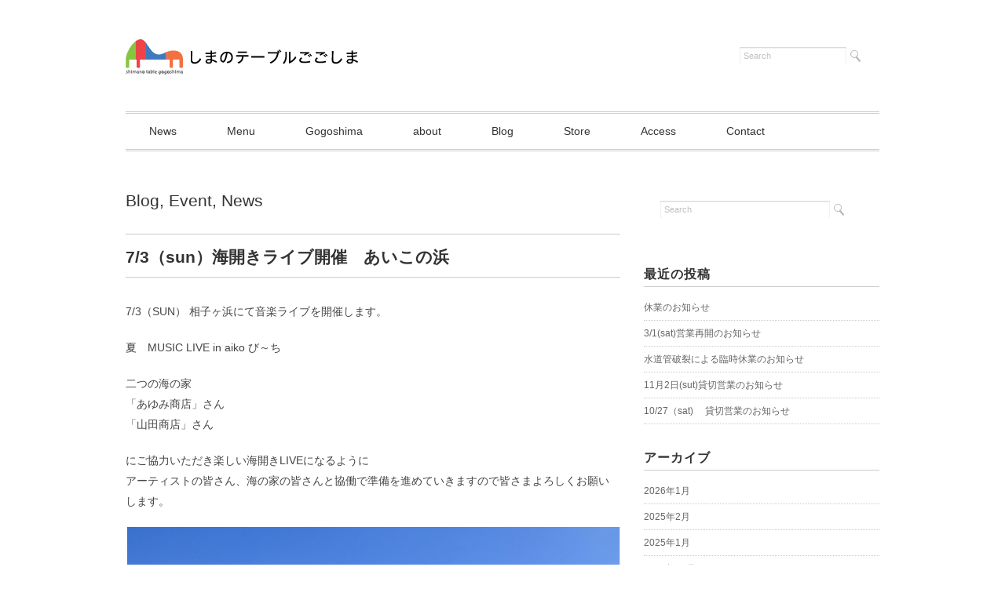

--- FILE ---
content_type: text/html; charset=UTF-8
request_url: http://shimanotable.com/2016/06/13/73%EF%BC%88sun%EF%BC%89%E6%B5%B7%E9%96%8B%E3%81%8D%E3%83%A9%E3%82%A4%E3%83%96%E9%96%8B%E5%82%AC%E3%80%80%E3%81%82%E3%81%84%E3%81%93%E3%81%AE%E6%B5%9C/
body_size: 10749
content:
<!DOCTYPE html>
<html lang="ja">
<head>
<title>7/3（sun）海開きライブ開催　あいこの浜 - しまのテーブル</title>
<meta charset="utf-8">
<meta name="viewport" content="width=device-width, initial-scale=1.0">
<link rel="stylesheet" href="http://shimanotable.com/wp-content/themes/juliet/responsive.css" type="text/css" media="screen, print" />
<link rel="stylesheet" href="http://shimanotable.com/wp-content/themes/juliet/style.css" type="text/css" media="screen, print" />
<link rel="alternate" type="application/atom+xml" title="しまのテーブル Atom Feed" href="http://shimanotable.com/feed/atom/" />
<link rel="alternate" type="application/rss+xml" title="しまのテーブル RSS Feed" href="http://shimanotable.com/feed/" />
<!--[if lt IE 9]>
<script src="http://html5shiv.googlecode.com/svn/trunk/html5.js"></script>
<![endif]-->
<link rel="dns-prefetch" href="//connect.facebook.net" />
<link rel='dns-prefetch' href='//ajax.googleapis.com' />
<link rel='dns-prefetch' href='//connect.facebook.net' />
<link rel='dns-prefetch' href='//s.w.org' />
		<script type="text/javascript">
			window._wpemojiSettings = {"baseUrl":"https:\/\/s.w.org\/images\/core\/emoji\/11.2.0\/72x72\/","ext":".png","svgUrl":"https:\/\/s.w.org\/images\/core\/emoji\/11.2.0\/svg\/","svgExt":".svg","source":{"concatemoji":"http:\/\/shimanotable.com\/wp-includes\/js\/wp-emoji-release.min.js?ver=5.1.19"}};
			!function(e,a,t){var n,r,o,i=a.createElement("canvas"),p=i.getContext&&i.getContext("2d");function s(e,t){var a=String.fromCharCode;p.clearRect(0,0,i.width,i.height),p.fillText(a.apply(this,e),0,0);e=i.toDataURL();return p.clearRect(0,0,i.width,i.height),p.fillText(a.apply(this,t),0,0),e===i.toDataURL()}function c(e){var t=a.createElement("script");t.src=e,t.defer=t.type="text/javascript",a.getElementsByTagName("head")[0].appendChild(t)}for(o=Array("flag","emoji"),t.supports={everything:!0,everythingExceptFlag:!0},r=0;r<o.length;r++)t.supports[o[r]]=function(e){if(!p||!p.fillText)return!1;switch(p.textBaseline="top",p.font="600 32px Arial",e){case"flag":return s([55356,56826,55356,56819],[55356,56826,8203,55356,56819])?!1:!s([55356,57332,56128,56423,56128,56418,56128,56421,56128,56430,56128,56423,56128,56447],[55356,57332,8203,56128,56423,8203,56128,56418,8203,56128,56421,8203,56128,56430,8203,56128,56423,8203,56128,56447]);case"emoji":return!s([55358,56760,9792,65039],[55358,56760,8203,9792,65039])}return!1}(o[r]),t.supports.everything=t.supports.everything&&t.supports[o[r]],"flag"!==o[r]&&(t.supports.everythingExceptFlag=t.supports.everythingExceptFlag&&t.supports[o[r]]);t.supports.everythingExceptFlag=t.supports.everythingExceptFlag&&!t.supports.flag,t.DOMReady=!1,t.readyCallback=function(){t.DOMReady=!0},t.supports.everything||(n=function(){t.readyCallback()},a.addEventListener?(a.addEventListener("DOMContentLoaded",n,!1),e.addEventListener("load",n,!1)):(e.attachEvent("onload",n),a.attachEvent("onreadystatechange",function(){"complete"===a.readyState&&t.readyCallback()})),(n=t.source||{}).concatemoji?c(n.concatemoji):n.wpemoji&&n.twemoji&&(c(n.twemoji),c(n.wpemoji)))}(window,document,window._wpemojiSettings);
		</script>
		<style type="text/css">
img.wp-smiley,
img.emoji {
	display: inline !important;
	border: none !important;
	box-shadow: none !important;
	height: 1em !important;
	width: 1em !important;
	margin: 0 .07em !important;
	vertical-align: -0.1em !important;
	background: none !important;
	padding: 0 !important;
}
</style>
	<link rel='stylesheet' id='wp-block-library-css'  href='http://shimanotable.com/wp-includes/css/dist/block-library/style.min.css?ver=5.1.19' type='text/css' media='all' />
<link rel='stylesheet' id='contact-form-7-css'  href='http://shimanotable.com/wp-content/plugins/contact-form-7/includes/css/styles.css?ver=5.1.1' type='text/css' media='all' />
<link rel='stylesheet' id='tablepress-default-css'  href='http://shimanotable.com/wp-content/plugins/tablepress/css/default.min.css?ver=1.9.2' type='text/css' media='all' />
<link rel='stylesheet' id='__EPYT__style-css'  href='http://shimanotable.com/wp-content/plugins/youtube-embed-plus/styles/ytprefs.min.css?ver=13.1' type='text/css' media='all' />
<style id='__EPYT__style-inline-css' type='text/css'>

                .epyt-gallery-thumb {
                        width: 33.333%;
                }
                
</style>
<script type='text/javascript' src='http://ajax.googleapis.com/ajax/libs/jquery/1.7.1/jquery.min.js?ver=1.7.1'></script>
<script type='text/javascript'>
/* <![CDATA[ */
var _EPYT_ = {"ajaxurl":"http:\/\/shimanotable.com\/wp-admin\/admin-ajax.php","security":"2a3a0083d9","gallery_scrolloffset":"20","eppathtoscripts":"http:\/\/shimanotable.com\/wp-content\/plugins\/youtube-embed-plus\/scripts\/","eppath":"http:\/\/shimanotable.com\/wp-content\/plugins\/youtube-embed-plus\/","epresponsiveselector":"[\"iframe.__youtube_prefs_widget__\"]","epdovol":"1","version":"13.1","evselector":"iframe.__youtube_prefs__[src], iframe[src*=\"youtube.com\/embed\/\"], iframe[src*=\"youtube-nocookie.com\/embed\/\"]","ajax_compat":"","ytapi_load":"light","stopMobileBuffer":"1","vi_active":"","vi_js_posttypes":[]};
/* ]]> */
</script>
<script type='text/javascript' src='http://shimanotable.com/wp-content/plugins/youtube-embed-plus/scripts/ytprefs.min.js?ver=13.1'></script>
<link rel='https://api.w.org/' href='http://shimanotable.com/wp-json/' />
<link rel='shortlink' href='http://shimanotable.com/?p=1094' />
<link rel="alternate" type="application/json+oembed" href="http://shimanotable.com/wp-json/oembed/1.0/embed?url=http%3A%2F%2Fshimanotable.com%2F2016%2F06%2F13%2F73%25ef%25bc%2588sun%25ef%25bc%2589%25e6%25b5%25b7%25e9%2596%258b%25e3%2581%258d%25e3%2583%25a9%25e3%2582%25a4%25e3%2583%2596%25e9%2596%258b%25e5%2582%25ac%25e3%2580%2580%25e3%2581%2582%25e3%2581%2584%25e3%2581%2593%25e3%2581%25ae%25e6%25b5%259c%2F" />
<link rel="alternate" type="text/xml+oembed" href="http://shimanotable.com/wp-json/oembed/1.0/embed?url=http%3A%2F%2Fshimanotable.com%2F2016%2F06%2F13%2F73%25ef%25bc%2588sun%25ef%25bc%2589%25e6%25b5%25b7%25e9%2596%258b%25e3%2581%258d%25e3%2583%25a9%25e3%2582%25a4%25e3%2583%2596%25e9%2596%258b%25e5%2582%25ac%25e3%2580%2580%25e3%2581%2582%25e3%2581%2584%25e3%2581%2593%25e3%2581%25ae%25e6%25b5%259c%2F&#038;format=xml" />
<style>.simplemap img{max-width:none !important;padding:0 !important;margin:0 !important;}.staticmap,.staticmap img{max-width:100% !important;height:auto !important;}.simplemap .simplemap-content{display:none;}</style>
<script>var google_map_api_key = "AIzaSyCgJCGGiIimlsdsgnfVoG7uPldLpCxeSVA";</script><style type="text/css" id="custom-background-css">
body.custom-background { background-color: #ffffff; }
</style>
	<meta property="og:site_name" content="しまのテーブル" />
<meta property="og:type" content="article" />
<meta property="og:locale" content="ja_JP" />
<meta property="og:url" content="http://shimanotable.com/2016/06/13/73%ef%bc%88sun%ef%bc%89%e6%b5%b7%e9%96%8b%e3%81%8d%e3%83%a9%e3%82%a4%e3%83%96%e9%96%8b%e5%82%ac%e3%80%80%e3%81%82%e3%81%84%e3%81%93%e3%81%ae%e6%b5%9c/" />
<meta property="og:title" content="7/3（sun）海開きライブ開催　あいこの浜" />
<meta property="og:description" content="7/3（SUN） 相子ヶ浜にて音楽ライブを開催します。 夏　MUSIC LIVE in aiko び～ち 二つ&hellip;" />
<meta property="og:image" content="http://shimanotable.com/wp-content/uploads/2016/06/IMG_4311-1.jpg" />
<meta property="og:image:width" content="1200" />
<meta property="og:image:height" content="900" />
<meta property="og:image" content="http://shimanotable.com/wp-content/uploads/2016/06/IMG_4311.jpg" />
<meta property="og:image:width" content="3000" />
<meta property="og:image:height" content="1417" />
<meta property="og:image" content="http://shimanotable.com/wp-content/uploads/2016/06/相子の浜フライヤー裏A4.jpg" />
<meta property="og:image:width" content="4958" />
<meta property="og:image:height" content="7017" />
<meta property="article:published_time" content="2016-06-13T09:32:17+00:00" />
<meta property="article:modified_time" content="2018-01-17T03:46:33+00:00" />
<meta property="article:author" content="http://shimanotable.com/author/shimanotable/" />
<meta property="article:section" content="Blog" />
<meta property="article:tag" content="Event" />
<meta property="article:tag" content="News" />
<link rel="icon" href="http://shimanotable.com/wp-content/uploads/2020/03/cropped-1-1-32x32.jpg" sizes="32x32" />
<link rel="icon" href="http://shimanotable.com/wp-content/uploads/2020/03/cropped-1-1-192x192.jpg" sizes="192x192" />
<link rel="apple-touch-icon-precomposed" href="http://shimanotable.com/wp-content/uploads/2020/03/cropped-1-1-180x180.jpg" />
<meta name="msapplication-TileImage" content="http://shimanotable.com/wp-content/uploads/2020/03/cropped-1-1-270x270.jpg" />
<script type="text/javascript" src="http://shimanotable.com/wp-content/themes/juliet/jquery/scrolltopcontrol.js"></script>
<script src="http://shimanotable.com/wp-content/themes/juliet/jquery/jquery.cycle2.js" type="text/javascript"></script>
<script src="http://shimanotable.com/wp-content/themes/juliet/jquery/jquery.cycle2.carousel.js" type="text/javascript"></script>
<script type="text/javascript">
 $().ready(function() {
   $(document).ready(
     function(){
     $("a img").hover(function(){
     $(this).fadeTo(200, 0.8);
     },function(){
     $(this).fadeTo(300, 1.0);
     });
   });
 });
</script>
</head>

<body class="post-template-default single single-post postid-1094 single-format-standard custom-background">

<!-- ヘッダー -->
<header id="header">

<!-- ヘッダー中身 -->    
<div class="header-inner">

<!-- ロゴ -->
<div class="logo">
<a href="http://shimanotable.com" title="しまのテーブル"><img src="http://shimanotable.com/wp-content/uploads/2015/03/しまのテーブルロゴ.png" alt="しまのテーブル"/></a>
</div>
<!-- / ロゴ -->

<!-- サーチ -->
<div class="contact">
<div class="search">
<form method="get" id="searchform" action="http://shimanotable.com">
<fieldset>
<input name="s" type="text" onfocus="if(this.value=='Search') this.value='';" onblur="if(this.value=='') this.value='Search';" value="Search" />
<button type="submit"></button>
</fieldset>
</form>
</div></div>
<!-- / サーチ -->  

</div>    
<!-- / ヘッダー中身 -->    

</header>
<!-- / ヘッダー -->  
<div class="clear"></div>

<!-- トップナビゲーション -->
<nav id="nav" class="main-navigation" role="navigation">
<div class="menu-topnav-container"><ul id="menu-topnav" class="nav-menu"><li id="menu-item-45" class="menu-item menu-item-type-taxonomy menu-item-object-category current-post-ancestor current-menu-parent current-post-parent menu-item-has-children menu-item-45"><a href="http://shimanotable.com/category/news/">News</a>
<ul class="sub-menu">
	<li id="menu-item-43" class="menu-item menu-item-type-taxonomy menu-item-object-category current-post-ancestor current-menu-parent current-post-parent menu-item-43"><a href="http://shimanotable.com/category/event/">Event</a></li>
</ul>
</li>
<li id="menu-item-247" class="menu-item menu-item-type-taxonomy menu-item-object-category menu-item-has-children menu-item-247"><a href="http://shimanotable.com/category/menu/">Menu</a>
<ul class="sub-menu">
	<li id="menu-item-246" class="menu-item menu-item-type-taxonomy menu-item-object-category menu-item-246"><a href="http://shimanotable.com/category/cafe/">Cafe</a></li>
	<li id="menu-item-511" class="menu-item menu-item-type-taxonomy menu-item-object-category menu-item-511"><a href="http://shimanotable.com/category/menu/bbq/">BBQ</a></li>
	<li id="menu-item-248" class="menu-item menu-item-type-taxonomy menu-item-object-category menu-item-248"><a href="http://shimanotable.com/category/sp-reservation-menu/">Dinner</a></li>
</ul>
</li>
<li id="menu-item-95" class="menu-item menu-item-type-post_type menu-item-object-page menu-item-95"><a href="http://shimanotable.com/gogoshima/">Gogoshima</a></li>
<li id="menu-item-83" class="menu-item menu-item-type-post_type menu-item-object-page menu-item-83"><a href="http://shimanotable.com/about/">about</a></li>
<li id="menu-item-154" class="menu-item menu-item-type-taxonomy menu-item-object-category current-post-ancestor current-menu-parent current-post-parent menu-item-154"><a href="http://shimanotable.com/category/blog/">Blog</a></li>
<li id="menu-item-1223" class="menu-item menu-item-type-post_type menu-item-object-page menu-item-1223"><a href="http://shimanotable.com/shimanocyoumiryo/">Store</a></li>
<li id="menu-item-58" class="menu-item menu-item-type-post_type menu-item-object-page menu-item-58"><a href="http://shimanotable.com/access/">Access</a></li>
<li id="menu-item-39" class="menu-item menu-item-type-post_type menu-item-object-page menu-item-39"><a href="http://shimanotable.com/contact/">Contact</a></li>
</ul></div></nav>

<!-- / トップナビゲーション -->
<div class="clear"></div>  
<!-- 全体warapper -->
<div class="wrapper">

<!-- メインwrap -->
<div id="main">


<!-- コンテンツブロック -->
<div class="row">


<!-- 本文エリア -->
<article class="twothird">

<!-- ページタイトル -->
<div class="pagetitle"><a href="http://shimanotable.com/category/blog/" rel="category tag">Blog</a>, <a href="http://shimanotable.com/category/event/" rel="category tag">Event</a>, <a href="http://shimanotable.com/category/news/" rel="category tag">News</a></div>
<!-- / ページタイトル -->

<!-- 投稿 -->
<h1 class="blog-title">7/3（sun）海開きライブ開催　あいこの浜</h1>

<p>7/3（SUN） 相子ヶ浜にて音楽ライブを開催します。</p>
<p>夏　MUSIC LIVE in aiko  び～ち</p>
<p>二つの海の家<br />
「あゆみ商店」さん<br />
「山田商店」さん</p>
<p>にご協力いただき楽しい海開きLIVEになるように<br />
アーティストの皆さん、海の家の皆さんと協働で準備を進めていきますので皆さまよろしくお願いします。</p>
<p><img src="http://shimanotable.com/wp-content/uploads/2016/06/フライヤーA4.jpg" alt="フライヤーA4" width="4958" height="7017" class="aligncenter size-full wp-image-1097" srcset="http://shimanotable.com/wp-content/uploads/2016/06/フライヤーA4.jpg 4958w, http://shimanotable.com/wp-content/uploads/2016/06/フライヤーA4-212x300.jpg 212w, http://shimanotable.com/wp-content/uploads/2016/06/フライヤーA4-768x1087.jpg 768w, http://shimanotable.com/wp-content/uploads/2016/06/フライヤーA4-724x1024.jpg 724w" sizes="(max-width: 4958px) 100vw, 4958px" /></p>
<p><img src="http://shimanotable.com/wp-content/uploads/2016/06/相子の浜フライヤー裏A4.jpg" alt="相子の浜フライヤー裏A4" width="4958" height="7017" class="aligncenter size-full wp-image-1098" srcset="http://shimanotable.com/wp-content/uploads/2016/06/相子の浜フライヤー裏A4.jpg 4958w, http://shimanotable.com/wp-content/uploads/2016/06/相子の浜フライヤー裏A4-212x300.jpg 212w, http://shimanotable.com/wp-content/uploads/2016/06/相子の浜フライヤー裏A4-768x1087.jpg 768w, http://shimanotable.com/wp-content/uploads/2016/06/相子の浜フライヤー裏A4-724x1024.jpg 724w" sizes="(max-width: 4958px) 100vw, 4958px" /></p>
<p>会場　興居島　相子ヶ浜（あいこのはま）<br />
 日時　７月３日（日）<br />
 　　　13：00～　ビーチクリーン<br />
　　　 13：30～　ライブ開始<br />
※雨天中止<br />
 　　　16：00頃　ライブ終了予定</p>
<p> 当日、浜辺に設営する&#8221;しまのテーブルブース&#8221;にて、<br />
 「海の家で使えるフリーチケット1000円」<br />
(オリジナルワンドリンク付き)をお買い求め下さい。<br />
お買い求めて頂いた方は、帰りの旅客フェリー代が無料になります。<br />
（1000円に付きお一人様分）</p>
<p>出演アーティスト（出演順は未定）<br />
・umi次元 Bobby＆González<br />
・Cream Emerald<br />
・キコリッシュ<br />
 ・瀧川倫太</p>
<p>ビーチクリーン＋熊本地震復興チャリティー募金を行います。<br />
 （募金先 / 日本赤十字）</p>
<p>というわけで<br />
是非、ご参加ください。</p>
<p>初泳ぎの後に海の家で腹ごしらえをして<br />
音楽ライブを楽しむ・・・<br />
皆さん夏がそこまで来ていますよ～</p>
<p>FBにて随時近況お知らせをしています。<br />
https://www.facebook.com/shimanotable/</p>

<!-- ウィジェットエリア（本文下の広告枠） -->
<div class="row widget-adspace">
<article>	
<div id="topbox">
</div>
</article>	
</div>
<!-- / ウィジェットエリア（本文下の広告枠） -->

<div id="blog-foot">2016-06-13 ｜ Posted in <a href="http://shimanotable.com/category/blog/" rel="category tag">Blog</a>, <a href="http://shimanotable.com/category/event/" rel="category tag">Event</a>, <a href="http://shimanotable.com/category/news/" rel="category tag">News</a> ｜ <span>Comments Closed</span>　</div>
<!-- / 投稿 -->



<!-- 関連記事 -->
<h3 class="similar-head">関連記事</h3>
<div class="similar">
<ul>
<li><table class="similar-text"><tr><th><a href="http://shimanotable.com/2026/01/24/%e4%bc%91%e6%a5%ad%e3%81%8a%e7%9f%a5%e3%82%89%e3%81%9b/"><img width="1000" height="707" src="http://shimanotable.com/wp-content/uploads/2026/01/IMG_0969.jpg" class="attachment-post-thumbnail size-post-thumbnail wp-post-image" alt="" srcset="http://shimanotable.com/wp-content/uploads/2026/01/IMG_0969.jpg 1000w, http://shimanotable.com/wp-content/uploads/2026/01/IMG_0969-300x212.jpg 300w, http://shimanotable.com/wp-content/uploads/2026/01/IMG_0969-768x543.jpg 768w" sizes="(max-width: 1000px) 100vw, 1000px" /></a></th>
<td><h4><a href="http://shimanotable.com/2026/01/24/%e4%bc%91%e6%a5%ad%e3%81%8a%e7%9f%a5%e3%82%89%e3%81%9b/" title="休業のお知らせ"> 休業のお知らせ</a></h4></td></tr></table></li>
<li><table class="similar-text"><tr><th><a href="http://shimanotable.com/2025/02/15/3-1sat%e5%96%b6%e6%a5%ad%e5%86%8d%e9%96%8b%e3%81%ae%e3%81%8a%e7%9f%a5%e3%82%89%e3%81%9b/"><img width="4032" height="3024" src="http://shimanotable.com/wp-content/uploads/2025/02/1450539D-3F2C-4A28-86AF-7CCB1084186D.jpg" class="attachment-post-thumbnail size-post-thumbnail wp-post-image" alt="" srcset="http://shimanotable.com/wp-content/uploads/2025/02/1450539D-3F2C-4A28-86AF-7CCB1084186D.jpg 4032w, http://shimanotable.com/wp-content/uploads/2025/02/1450539D-3F2C-4A28-86AF-7CCB1084186D-300x225.jpg 300w, http://shimanotable.com/wp-content/uploads/2025/02/1450539D-3F2C-4A28-86AF-7CCB1084186D-768x576.jpg 768w, http://shimanotable.com/wp-content/uploads/2025/02/1450539D-3F2C-4A28-86AF-7CCB1084186D-1024x768.jpg 1024w" sizes="(max-width: 4032px) 100vw, 4032px" /></a></th>
<td><h4><a href="http://shimanotable.com/2025/02/15/3-1sat%e5%96%b6%e6%a5%ad%e5%86%8d%e9%96%8b%e3%81%ae%e3%81%8a%e7%9f%a5%e3%82%89%e3%81%9b/" title="3/1(sat)営業再開のお知らせ"> 3/1(sat)営業再開のお知らせ</a></h4></td></tr></table></li>
<li><table class="similar-text"><tr><th><a href="http://shimanotable.com/2025/01/31/%e6%b0%b4%e9%81%93%e7%ae%a1%e7%a0%b4%e8%a3%82%e3%81%ab%e3%82%88%e3%82%8b%e8%87%a8%e6%99%82%e4%bc%91%e6%a5%ad%e3%81%ae%e3%81%8a%e7%9f%a5%e3%82%89%e3%81%9b/"><img width="1242" height="931" src="http://shimanotable.com/wp-content/uploads/2023/01/18B056F6-2EBC-4290-BEC2-1F58C04F7632.jpeg" class="attachment-post-thumbnail size-post-thumbnail wp-post-image" alt="" srcset="http://shimanotable.com/wp-content/uploads/2023/01/18B056F6-2EBC-4290-BEC2-1F58C04F7632.jpeg 1242w, http://shimanotable.com/wp-content/uploads/2023/01/18B056F6-2EBC-4290-BEC2-1F58C04F7632-300x225.jpeg 300w, http://shimanotable.com/wp-content/uploads/2023/01/18B056F6-2EBC-4290-BEC2-1F58C04F7632-768x576.jpeg 768w, http://shimanotable.com/wp-content/uploads/2023/01/18B056F6-2EBC-4290-BEC2-1F58C04F7632-1024x768.jpeg 1024w" sizes="(max-width: 1242px) 100vw, 1242px" /></a></th>
<td><h4><a href="http://shimanotable.com/2025/01/31/%e6%b0%b4%e9%81%93%e7%ae%a1%e7%a0%b4%e8%a3%82%e3%81%ab%e3%82%88%e3%82%8b%e8%87%a8%e6%99%82%e4%bc%91%e6%a5%ad%e3%81%ae%e3%81%8a%e7%9f%a5%e3%82%89%e3%81%9b/" title="水道管破裂による臨時休業のお知らせ"> 水道管破裂による臨時休業のお知らせ</a></h4></td></tr></table></li>
<li><table class="similar-text"><tr><th><a href="http://shimanotable.com/2024/10/07/%e7%80%ac%e6%88%b8%e5%86%85%e3%81%94%e3%81%94%e3%81%97%e3%81%be%e3%82%b0%e3%83%ab%e3%83%a1%e3%83%81%e3%82%b1%e3%83%83%e3%83%88/"><img width="1509" height="1112" src="http://shimanotable.com/wp-content/uploads/2023/10/ACFrOgBPZ-N9LUvKszyAVhU3Ih0mLEuCMo237GV..-2.jpg" class="attachment-post-thumbnail size-post-thumbnail wp-post-image" alt="" srcset="http://shimanotable.com/wp-content/uploads/2023/10/ACFrOgBPZ-N9LUvKszyAVhU3Ih0mLEuCMo237GV..-2.jpg 1509w, http://shimanotable.com/wp-content/uploads/2023/10/ACFrOgBPZ-N9LUvKszyAVhU3Ih0mLEuCMo237GV..-2-300x221.jpg 300w, http://shimanotable.com/wp-content/uploads/2023/10/ACFrOgBPZ-N9LUvKszyAVhU3Ih0mLEuCMo237GV..-2-768x566.jpg 768w, http://shimanotable.com/wp-content/uploads/2023/10/ACFrOgBPZ-N9LUvKszyAVhU3Ih0mLEuCMo237GV..-2-1024x755.jpg 1024w" sizes="(max-width: 1509px) 100vw, 1509px" /></a></th>
<td><h4><a href="http://shimanotable.com/2024/10/07/%e7%80%ac%e6%88%b8%e5%86%85%e3%81%94%e3%81%94%e3%81%97%e3%81%be%e3%82%b0%e3%83%ab%e3%83%a1%e3%83%81%e3%82%b1%e3%83%83%e3%83%88/" title="瀬戸内ごごしまグルメチケット販売開始"> 瀬戸内ごごしまグルメチケット販売開始</a></h4></td></tr></table></li>
<li><table class="similar-text"><tr><th><a href="http://shimanotable.com/2023/10/20/10-22%ef%bc%88sun%ef%bc%89toyota-social-fes%e3%80%80%e3%82%a4%e3%83%99%e3%83%b3%e3%83%88%e3%81%ae%e3%81%8a%e7%9f%a5%e3%82%89%e3%81%9b/"><img width="732" height="549" src="http://shimanotable.com/wp-content/uploads/2023/10/スクリーンショット-77.png" class="attachment-post-thumbnail size-post-thumbnail wp-post-image" alt="" srcset="http://shimanotable.com/wp-content/uploads/2023/10/スクリーンショット-77.png 732w, http://shimanotable.com/wp-content/uploads/2023/10/スクリーンショット-77-300x225.png 300w" sizes="(max-width: 732px) 100vw, 732px" /></a></th>
<td><h4><a href="http://shimanotable.com/2023/10/20/10-22%ef%bc%88sun%ef%bc%89toyota-social-fes%e3%80%80%e3%82%a4%e3%83%99%e3%83%b3%e3%83%88%e3%81%ae%e3%81%8a%e7%9f%a5%e3%82%89%e3%81%9b/" title="10/22（SUN）TOYOTA SOCIAL FES　イベントのお知らせ　貸切営業"> 10/22（SUN）TOYOTA SOCIAL FES　イベントのお知らせ　貸切営業</a></h4></td></tr></table></li>
</ul>
</div>
<!-- / 関連記事 -->


<!-- ページャー -->
<div id="next">
<span class="left"><a href="http://shimanotable.com/2016/04/18/49%e3%81%8a%e8%8a%b1%e8%a6%8b%ef%bc%86%e3%83%a9%e3%82%a4%e3%83%96%e7%b5%82%e4%ba%86%e3%81%97%e3%81%be%e3%81%97%e3%81%9f%e3%80%82/" rel="prev">＜ 4/9お花見＆ライブ終了しました。</a></span>
<span class="right"><a href="http://shimanotable.com/2016/07/12/%e5%b3%b6%e3%83%a9%e3%82%a4%e3%83%96%e3%80%80%e9%9f%b3%e6%a5%bd%e3%81%a8%e9%a3%9f%e3%81%a8%e8%8a%b1%e7%81%ab%e3%81%ae%e3%83%aa%e3%83%ac%e3%83%bc%e9%96%8b%e5%82%ac%e3%80%80%e3%80%80/" rel="next">8/7（SUN) 島ライブ　音楽と食と花火のリレー開催　        　 ＞</a></span>
<div class="clear"></div>
</div>
<!-- / ページャー -->

<!-- コメントエリア -->


<!-- / コメントエリア -->

<!-- 投稿が無い場合 -->
<!-- 投稿が無い場合 -->


<!-- ウィジェットエリア（コメント下の広告枠） -->
<div class="row widget-adspace">
<article>	
<div id="topbox">
</div>
</article>	
</div>
<!-- / ウィジェットエリア（コメント下の広告枠） -->


</article>
<!-- / 本文エリア -->


<!-- サイドエリア -->
<article class="third">

<!-- サイドバー -->
<div id="sidebar">

<div id="sidebox">
<div id="search-2" class="widget widget_search"><div class="search">
<form method="get" id="searchform" action="http://shimanotable.com">
<fieldset>
<input name="s" type="text" onfocus="if(this.value=='Search') this.value='';" onblur="if(this.value=='') this.value='Search';" value="Search" />
<button type="submit"></button>
</fieldset>
</form>
</div></div>		<div id="recent-posts-2" class="widget widget_recent_entries">		<div class="sidebar-title">最近の投稿</div>		<ul>
											<li>
					<a href="http://shimanotable.com/2026/01/24/%e4%bc%91%e6%a5%ad%e3%81%8a%e7%9f%a5%e3%82%89%e3%81%9b/">休業のお知らせ</a>
									</li>
											<li>
					<a href="http://shimanotable.com/2025/02/15/3-1sat%e5%96%b6%e6%a5%ad%e5%86%8d%e9%96%8b%e3%81%ae%e3%81%8a%e7%9f%a5%e3%82%89%e3%81%9b/">3/1(sat)営業再開のお知らせ</a>
									</li>
											<li>
					<a href="http://shimanotable.com/2025/01/31/%e6%b0%b4%e9%81%93%e7%ae%a1%e7%a0%b4%e8%a3%82%e3%81%ab%e3%82%88%e3%82%8b%e8%87%a8%e6%99%82%e4%bc%91%e6%a5%ad%e3%81%ae%e3%81%8a%e7%9f%a5%e3%82%89%e3%81%9b/">水道管破裂による臨時休業のお知らせ</a>
									</li>
											<li>
					<a href="http://shimanotable.com/2024/11/02/11%e6%9c%882%e6%97%a5sut%e8%b2%b8%e5%88%87%e5%96%b6%e6%a5%ad/">11月2日(sut)貸切営業のお知らせ</a>
									</li>
											<li>
					<a href="http://shimanotable.com/2024/10/25/10-27%ef%bc%88sat%e8%b2%b8%e5%88%87%e5%96%b6%e6%a5%ad%e3%81%ae%e3%81%8a%e7%9f%a5%e3%82%89%e3%81%9b/">10/27（sat)　 貸切営業のお知らせ</a>
									</li>
					</ul>
		</div><div id="archives-2" class="widget widget_archive"><div class="sidebar-title">アーカイブ</div>		<ul>
				<li><a href='http://shimanotable.com/2026/01/'>2026年1月</a></li>
	<li><a href='http://shimanotable.com/2025/02/'>2025年2月</a></li>
	<li><a href='http://shimanotable.com/2025/01/'>2025年1月</a></li>
	<li><a href='http://shimanotable.com/2024/11/'>2024年11月</a></li>
	<li><a href='http://shimanotable.com/2024/10/'>2024年10月</a></li>
	<li><a href='http://shimanotable.com/2023/10/'>2023年10月</a></li>
	<li><a href='http://shimanotable.com/2023/03/'>2023年3月</a></li>
	<li><a href='http://shimanotable.com/2023/02/'>2023年2月</a></li>
	<li><a href='http://shimanotable.com/2022/07/'>2022年7月</a></li>
	<li><a href='http://shimanotable.com/2022/06/'>2022年6月</a></li>
	<li><a href='http://shimanotable.com/2022/05/'>2022年5月</a></li>
	<li><a href='http://shimanotable.com/2022/01/'>2022年1月</a></li>
	<li><a href='http://shimanotable.com/2021/07/'>2021年7月</a></li>
	<li><a href='http://shimanotable.com/2021/04/'>2021年4月</a></li>
	<li><a href='http://shimanotable.com/2021/02/'>2021年2月</a></li>
	<li><a href='http://shimanotable.com/2021/01/'>2021年1月</a></li>
	<li><a href='http://shimanotable.com/2020/12/'>2020年12月</a></li>
	<li><a href='http://shimanotable.com/2020/11/'>2020年11月</a></li>
	<li><a href='http://shimanotable.com/2020/10/'>2020年10月</a></li>
	<li><a href='http://shimanotable.com/2020/09/'>2020年9月</a></li>
	<li><a href='http://shimanotable.com/2020/08/'>2020年8月</a></li>
	<li><a href='http://shimanotable.com/2020/07/'>2020年7月</a></li>
	<li><a href='http://shimanotable.com/2020/06/'>2020年6月</a></li>
	<li><a href='http://shimanotable.com/2020/04/'>2020年4月</a></li>
	<li><a href='http://shimanotable.com/2020/03/'>2020年3月</a></li>
	<li><a href='http://shimanotable.com/2020/02/'>2020年2月</a></li>
	<li><a href='http://shimanotable.com/2020/01/'>2020年1月</a></li>
	<li><a href='http://shimanotable.com/2019/09/'>2019年9月</a></li>
	<li><a href='http://shimanotable.com/2019/07/'>2019年7月</a></li>
	<li><a href='http://shimanotable.com/2018/12/'>2018年12月</a></li>
	<li><a href='http://shimanotable.com/2018/11/'>2018年11月</a></li>
	<li><a href='http://shimanotable.com/2018/10/'>2018年10月</a></li>
	<li><a href='http://shimanotable.com/2018/09/'>2018年9月</a></li>
	<li><a href='http://shimanotable.com/2018/07/'>2018年7月</a></li>
	<li><a href='http://shimanotable.com/2018/06/'>2018年6月</a></li>
	<li><a href='http://shimanotable.com/2018/03/'>2018年3月</a></li>
	<li><a href='http://shimanotable.com/2018/02/'>2018年2月</a></li>
	<li><a href='http://shimanotable.com/2017/12/'>2017年12月</a></li>
	<li><a href='http://shimanotable.com/2017/11/'>2017年11月</a></li>
	<li><a href='http://shimanotable.com/2017/10/'>2017年10月</a></li>
	<li><a href='http://shimanotable.com/2017/08/'>2017年8月</a></li>
	<li><a href='http://shimanotable.com/2017/07/'>2017年7月</a></li>
	<li><a href='http://shimanotable.com/2017/06/'>2017年6月</a></li>
	<li><a href='http://shimanotable.com/2017/05/'>2017年5月</a></li>
	<li><a href='http://shimanotable.com/2017/04/'>2017年4月</a></li>
	<li><a href='http://shimanotable.com/2017/03/'>2017年3月</a></li>
	<li><a href='http://shimanotable.com/2017/02/'>2017年2月</a></li>
	<li><a href='http://shimanotable.com/2016/12/'>2016年12月</a></li>
	<li><a href='http://shimanotable.com/2016/11/'>2016年11月</a></li>
	<li><a href='http://shimanotable.com/2016/10/'>2016年10月</a></li>
	<li><a href='http://shimanotable.com/2016/09/'>2016年9月</a></li>
	<li><a href='http://shimanotable.com/2016/08/'>2016年8月</a></li>
	<li><a href='http://shimanotable.com/2016/07/'>2016年7月</a></li>
	<li><a href='http://shimanotable.com/2016/06/'>2016年6月</a></li>
	<li><a href='http://shimanotable.com/2016/04/'>2016年4月</a></li>
	<li><a href='http://shimanotable.com/2016/03/'>2016年3月</a></li>
	<li><a href='http://shimanotable.com/2016/02/'>2016年2月</a></li>
	<li><a href='http://shimanotable.com/2016/01/'>2016年1月</a></li>
	<li><a href='http://shimanotable.com/2015/11/'>2015年11月</a></li>
	<li><a href='http://shimanotable.com/2015/10/'>2015年10月</a></li>
	<li><a href='http://shimanotable.com/2015/09/'>2015年9月</a></li>
	<li><a href='http://shimanotable.com/2015/08/'>2015年8月</a></li>
	<li><a href='http://shimanotable.com/2015/07/'>2015年7月</a></li>
	<li><a href='http://shimanotable.com/2015/06/'>2015年6月</a></li>
	<li><a href='http://shimanotable.com/2015/05/'>2015年5月</a></li>
	<li><a href='http://shimanotable.com/2015/03/'>2015年3月</a></li>
	<li><a href='http://shimanotable.com/2014/10/'>2014年10月</a></li>
		</ul>
			</div><div id="facebook-like-box-3" class="widget widget_facebook-like-box"><div class="sidebar-title">Facebook</div><div class="fb-social-plugin fb-like-box" data-href="https://www.facebook.com/shimanotable" data-height="230" data-show-faces="false" data-stream="true" data-header="false"></div></div></div>

<div id="sidebox-new">
<!-- 新着記事 -->
<div class="sidebar-title">新着記事</div>
<ul>
<li><table class="similar-side"><tr><th><a href="http://shimanotable.com/2026/01/24/%e4%bc%91%e6%a5%ad%e3%81%8a%e7%9f%a5%e3%82%89%e3%81%9b/"><img width="1000" height="707" src="http://shimanotable.com/wp-content/uploads/2026/01/IMG_0969.jpg" class="attachment-post-thumbnail size-post-thumbnail wp-post-image" alt="" srcset="http://shimanotable.com/wp-content/uploads/2026/01/IMG_0969.jpg 1000w, http://shimanotable.com/wp-content/uploads/2026/01/IMG_0969-300x212.jpg 300w, http://shimanotable.com/wp-content/uploads/2026/01/IMG_0969-768x543.jpg 768w" sizes="(max-width: 1000px) 100vw, 1000px" /></a></th>
<td><a href="http://shimanotable.com/2026/01/24/%e4%bc%91%e6%a5%ad%e3%81%8a%e7%9f%a5%e3%82%89%e3%81%9b/" title="休業のお知らせ"> 休業のお知らせ</a></td></tr></table></li>
<li><table class="similar-side"><tr><th><a href="http://shimanotable.com/2025/02/15/3-1sat%e5%96%b6%e6%a5%ad%e5%86%8d%e9%96%8b%e3%81%ae%e3%81%8a%e7%9f%a5%e3%82%89%e3%81%9b/"><img width="4032" height="3024" src="http://shimanotable.com/wp-content/uploads/2025/02/1450539D-3F2C-4A28-86AF-7CCB1084186D.jpg" class="attachment-post-thumbnail size-post-thumbnail wp-post-image" alt="" srcset="http://shimanotable.com/wp-content/uploads/2025/02/1450539D-3F2C-4A28-86AF-7CCB1084186D.jpg 4032w, http://shimanotable.com/wp-content/uploads/2025/02/1450539D-3F2C-4A28-86AF-7CCB1084186D-300x225.jpg 300w, http://shimanotable.com/wp-content/uploads/2025/02/1450539D-3F2C-4A28-86AF-7CCB1084186D-768x576.jpg 768w, http://shimanotable.com/wp-content/uploads/2025/02/1450539D-3F2C-4A28-86AF-7CCB1084186D-1024x768.jpg 1024w" sizes="(max-width: 4032px) 100vw, 4032px" /></a></th>
<td><a href="http://shimanotable.com/2025/02/15/3-1sat%e5%96%b6%e6%a5%ad%e5%86%8d%e9%96%8b%e3%81%ae%e3%81%8a%e7%9f%a5%e3%82%89%e3%81%9b/" title="3/1(sat)営業再開のお知らせ"> 3/1(sat)営業再開のお知らせ</a></td></tr></table></li>
<li><table class="similar-side"><tr><th><a href="http://shimanotable.com/2025/01/31/%e6%b0%b4%e9%81%93%e7%ae%a1%e7%a0%b4%e8%a3%82%e3%81%ab%e3%82%88%e3%82%8b%e8%87%a8%e6%99%82%e4%bc%91%e6%a5%ad%e3%81%ae%e3%81%8a%e7%9f%a5%e3%82%89%e3%81%9b/"><img width="1242" height="931" src="http://shimanotable.com/wp-content/uploads/2023/01/18B056F6-2EBC-4290-BEC2-1F58C04F7632.jpeg" class="attachment-post-thumbnail size-post-thumbnail wp-post-image" alt="" srcset="http://shimanotable.com/wp-content/uploads/2023/01/18B056F6-2EBC-4290-BEC2-1F58C04F7632.jpeg 1242w, http://shimanotable.com/wp-content/uploads/2023/01/18B056F6-2EBC-4290-BEC2-1F58C04F7632-300x225.jpeg 300w, http://shimanotable.com/wp-content/uploads/2023/01/18B056F6-2EBC-4290-BEC2-1F58C04F7632-768x576.jpeg 768w, http://shimanotable.com/wp-content/uploads/2023/01/18B056F6-2EBC-4290-BEC2-1F58C04F7632-1024x768.jpeg 1024w" sizes="(max-width: 1242px) 100vw, 1242px" /></a></th>
<td><a href="http://shimanotable.com/2025/01/31/%e6%b0%b4%e9%81%93%e7%ae%a1%e7%a0%b4%e8%a3%82%e3%81%ab%e3%82%88%e3%82%8b%e8%87%a8%e6%99%82%e4%bc%91%e6%a5%ad%e3%81%ae%e3%81%8a%e7%9f%a5%e3%82%89%e3%81%9b/" title="水道管破裂による臨時休業のお知らせ"> 水道管破裂による臨時休業のお知らせ</a></td></tr></table></li>
<li><table class="similar-side"><tr><th><a href="http://shimanotable.com/2024/11/02/11%e6%9c%882%e6%97%a5sut%e8%b2%b8%e5%88%87%e5%96%b6%e6%a5%ad/"><img width="1720" height="1290" src="http://shimanotable.com/wp-content/uploads/2024/11/4D86E3E0-7D55-48EC-A8D0-3D1ACE8C2B94.jpeg" class="attachment-post-thumbnail size-post-thumbnail wp-post-image" alt="" srcset="http://shimanotable.com/wp-content/uploads/2024/11/4D86E3E0-7D55-48EC-A8D0-3D1ACE8C2B94.jpeg 1720w, http://shimanotable.com/wp-content/uploads/2024/11/4D86E3E0-7D55-48EC-A8D0-3D1ACE8C2B94-300x225.jpeg 300w, http://shimanotable.com/wp-content/uploads/2024/11/4D86E3E0-7D55-48EC-A8D0-3D1ACE8C2B94-768x576.jpeg 768w, http://shimanotable.com/wp-content/uploads/2024/11/4D86E3E0-7D55-48EC-A8D0-3D1ACE8C2B94-1024x768.jpeg 1024w" sizes="(max-width: 1720px) 100vw, 1720px" /></a></th>
<td><a href="http://shimanotable.com/2024/11/02/11%e6%9c%882%e6%97%a5sut%e8%b2%b8%e5%88%87%e5%96%b6%e6%a5%ad/" title="11月2日(sut)貸切営業のお知らせ"> 11月2日(sut)貸切営業のお知らせ</a></td></tr></table></li>
<li><table class="similar-side"><tr><th><a href="http://shimanotable.com/2024/10/25/10-27%ef%bc%88sat%e8%b2%b8%e5%88%87%e5%96%b6%e6%a5%ad%e3%81%ae%e3%81%8a%e7%9f%a5%e3%82%89%e3%81%9b/"><img width="2048" height="1689" src="http://shimanotable.com/wp-content/uploads/2020/05/1A49AD13-6ED8-4D7C-BE58-5256C7A252D3.jpeg" class="attachment-post-thumbnail size-post-thumbnail wp-post-image" alt="" srcset="http://shimanotable.com/wp-content/uploads/2020/05/1A49AD13-6ED8-4D7C-BE58-5256C7A252D3.jpeg 2048w, http://shimanotable.com/wp-content/uploads/2020/05/1A49AD13-6ED8-4D7C-BE58-5256C7A252D3-300x247.jpeg 300w, http://shimanotable.com/wp-content/uploads/2020/05/1A49AD13-6ED8-4D7C-BE58-5256C7A252D3-768x633.jpeg 768w, http://shimanotable.com/wp-content/uploads/2020/05/1A49AD13-6ED8-4D7C-BE58-5256C7A252D3-1024x845.jpeg 1024w" sizes="(max-width: 2048px) 100vw, 2048px" /></a></th>
<td><a href="http://shimanotable.com/2024/10/25/10-27%ef%bc%88sat%e8%b2%b8%e5%88%87%e5%96%b6%e6%a5%ad%e3%81%ae%e3%81%8a%e7%9f%a5%e3%82%89%e3%81%9b/" title="10/27（sat)　 貸切営業のお知らせ"> 10/27（sat)　 貸切営業のお知らせ</a></td></tr></table></li>
</ul>
<!-- / 新着記事 -->
</div>

<div id="sidebox">
<div id="custom_html-3" class="widget_text widget widget_custom_html"><div class="sidebar-title">Store</div><div class="textwidget custom-html-widget"><a href="https://shimanotable.stores.jp/"><img border="0" src="http://shimanotable.com/wp-content/uploads/2016/10/store-banner.jpg" width="200" height="200"></a></div></div></div>

</div>
<!-- /  サイドバー  -->
</article>
<!-- / サイドエリア -->


</div>
<!-- / コンテンツブロック -->


</div>
<!-- / メインwrap -->

</div>
<!-- / 全体wrapper -->

<!-- フッターエリア -->
<footer id="footer">
<div class="footer-inner">

<!-- フッターウィジェット -->
<div class="row">
<article class="third">
<div id="topbox">
<div id="text-3" class="widget widget_text"><div class="sidebar-title">Access</div>			<div class="textwidget"><p><strong>しまのテーブルごごしま</strong><br />
〒791-8093 愛媛県松山市泊町618-10<br />
営業時間：午前11時00分から夕暮れまで。島民、島宿泊者は21：00頃まで  詳細は今月の営業日をご確認ください。</p>
<div class="simplemap"><div class="simplemap-content" data-breakpoint="480" data-lat="" data-lng="" data-zoom="16" data-addr="" data-infowindow="close" data-map-type-control="false" data-map-type-id="ROADMAP" style="width:100%;height:200px;">愛媛県松山市泊町618-10</div></div>
</div>
		</div></div>
</article>
<article class="third">
<div id="topbox">
<div id="categories-7" class="widget widget_categories"><div class="sidebar-title">category</div>		<ul>
				<li class="cat-item cat-item-6"><a href="http://shimanotable.com/category/about/" >About</a>
</li>
	<li class="cat-item cat-item-8"><a href="http://shimanotable.com/category/access/" >Access</a>
</li>
	<li class="cat-item cat-item-12"><a href="http://shimanotable.com/category/blog/" >Blog</a>
</li>
	<li class="cat-item cat-item-4"><a href="http://shimanotable.com/category/cafe/" >Cafe</a>
</li>
	<li class="cat-item cat-item-20"><a href="http://shimanotable.com/category/sp-reservation-menu/" >Dinner</a>
</li>
	<li class="cat-item cat-item-3"><a href="http://shimanotable.com/category/event/" >Event</a>
</li>
	<li class="cat-item cat-item-22"><a href="http://shimanotable.com/category/menu/" >Menu</a>
<ul class='children'>
	<li class="cat-item cat-item-26"><a href="http://shimanotable.com/category/menu/bbq/" >BBQ</a>
</li>
</ul>
</li>
	<li class="cat-item cat-item-2"><a href="http://shimanotable.com/category/news/" >News</a>
</li>
	<li class="cat-item cat-item-7"><a href="http://shimanotable.com/category/store/" >Store</a>
</li>
	<li class="cat-item cat-item-1"><a href="http://shimanotable.com/category/%e6%9c%aa%e5%88%86%e9%a1%9e/" >Unclassified</a>
</li>
		</ul>
			</div></div>
</article>
<article class="third">
<div id="topbox">
</div>
</article>
</div>
<!-- / フッターウィジェット -->
<div class="clear"></div>

<div id="sociallink">
<!-- Twitterアイコン -->
<a href="https://twitter.com/shimanotable" target="_blank" title="Twitter"><img src="http://shimanotable.com/wp-content/themes/juliet/images/ic_foot_twitter.gif" alt="Twitter" style="margin-right:10px" /></a>
<!-- / Twitterアイコン -->
<!-- Facebookアイコン -->
<a href="http://www.facebook.com/shimanotable" target="_blank" title="Facebook"><img src="http://shimanotable.com/wp-content/themes/juliet/images/ic_foot_facebook.gif" alt="Facebook" style="margin-right:10px" /></a>
<!-- / Facebookアイコン -->
<!-- RSSアイコン -->
<a href="http://shimanotable.com/feed/" target="_blank" title="RSS Feed"><img src="http://shimanotable.com/wp-content/themes/juliet/images/ic_foot_rss.gif" alt="RSS Feed" /></a>
<!-- / RSSアイコン -->
</div>

<!-- コピーライト表示 -->
<div id="copyright">
© <a href="http://shimanotable.com">しまのテーブル</a>. all rights reserved. <a href="http://minimalwp.com" target="_blank">Theme by Minimal WP</a>
</div>
<!-- /コピーライト表示 -->

</div>
</footer>
<!-- / フッターエリア -->

<script type='text/javascript'>
/* <![CDATA[ */
var wpcf7 = {"apiSettings":{"root":"http:\/\/shimanotable.com\/wp-json\/contact-form-7\/v1","namespace":"contact-form-7\/v1"}};
/* ]]> */
</script>
<script type='text/javascript' src='http://shimanotable.com/wp-content/plugins/contact-form-7/includes/js/scripts.js?ver=5.1.1'></script>
<script type='text/javascript'>
/* <![CDATA[ */
var FB_WP=FB_WP||{};FB_WP.queue={_methods:[],flushed:false,add:function(fn){FB_WP.queue.flushed?fn():FB_WP.queue._methods.push(fn)},flush:function(){for(var fn;fn=FB_WP.queue._methods.shift();){fn()}FB_WP.queue.flushed=true}};window.fbAsyncInit=function(){FB.init({"xfbml":true});if(FB_WP && FB_WP.queue && FB_WP.queue.flush){FB_WP.queue.flush()}}
/* ]]> */
</script>
<script type="text/javascript">(function(d,s,id){var js,fjs=d.getElementsByTagName(s)[0];if(d.getElementById(id)){return}js=d.createElement(s);js.id=id;js.src="http:\/\/connect.facebook.net\/ja_JP\/all.js";fjs.parentNode.insertBefore(js,fjs)}(document,"script","facebook-jssdk"));</script>
<script type='text/javascript' src='http://shimanotable.com/wp-content/plugins/youtube-embed-plus/scripts/fitvids.min.js?ver=13.1'></script>
<script type='text/javascript' src='http://shimanotable.com/wp-includes/js/wp-embed.min.js?ver=5.1.19'></script>
<script type='text/javascript' src='//maps.google.com/maps/api/js?key=AIzaSyCgJCGGiIimlsdsgnfVoG7uPldLpCxeSVA'></script>
<script type='text/javascript' src='http://shimanotable.com/wp-content/plugins/simple-map/js/simple-map.min.js?ver=1520847326'></script>
<div id="fb-root"></div>

</body>
</html>